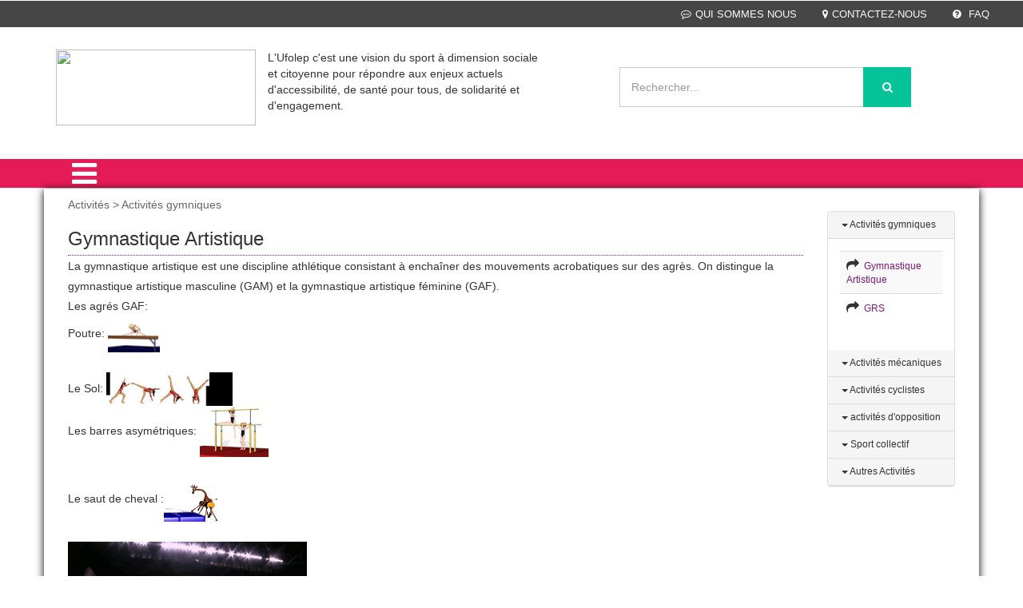

--- FILE ---
content_type: text/html; charset=iso-8859-1
request_url: https://cd.ufolep.org/hautegaronne/hautegaronne_a/cms/index_public.php?PHPSESSID=gq9artkn6t1jnjfu66p2c1ekh1&us_action=show_note_rubrique&ui_id_site=1&ui_id_rubrique=10201
body_size: 23261
content:
 




<html lang="fr">
<head>
<TITLE>UFOLEP - Haute-Garonne : - Gymnastique Artistique</TITLE>
<META http-equiv="Content-Type" content="text/html; charset=iso-8859-1">
<meta name="viewport" content="width=device-width, initial-scale=1">
<META name="description" content="">
<META name="keywords" content="Haute-Garonne, ufolep, ufolep 31, ufolep31, ufolep haute-garonne , sport 31, fédération sportive , fédération laïque , Apa'rkinsonGym">
<script type="application/x-javascript"> addEventListener("load", function() { setTimeout(hideURLbar, 0); }, false);
		function hideURLbar(){ window.scrollTo(0,1); } </script><link href="css/bootstrap.css" rel="stylesheet" type="text/css" media="all">
<link href="css/style.css" rel="stylesheet" type="text/css" media="all">
<link href="css/menu.css" rel="stylesheet" type="text/css" media="all">
<link href="css/ken-burns.css" rel="stylesheet" type="text/css" media="all">
<link href="css/animate.min.css" rel="stylesheet" type="text/css" media="all">
<link href="css/owl.carousel.css" rel="stylesheet" type="text/css" media="all">
<link href="css/font-awesome.css" rel="stylesheet">
<SCRIPT>var gi_id_site = 1;
var ga_images_url = new Array();
var ga_images_src = new Array();
var ga_images_alt = new Array();
var ga_images_random = new Array();
var messages= new Array();
</SCRIPT><SCRIPT language="JavaScript" type="text/JavaScript" src="https://src-ufolep.org/_adc/sources/lib/sources_adcosoft/applis/adcosoft_cms/js/my_javascript_public_all.js"></SCRIPT><SCRIPT language="JavaScript" src="js/my_javascript_banner_1.js" type="text/JavaScript"></SCRIPT><SCRIPT language="JavaScript" src="js/my_javascript_breves_1.js" type="text/JavaScript"></SCRIPT><script type="text/javascript" src="https://src-ufolep.org/_adc/sources/modeles_xsl/wordpress/js/ufolep.js"></script><script type="text/javascript" src="https://src-ufolep.org/_adc/sources/modeles_xsl/wordpress/js/jquery-2.2.3.min.js"></script><link href="//fonts.googleapis.com/css?family=Roboto+Condensed:400,300,300italic,400italic,700,700italic" rel="stylesheet" type="text/css">
<link href="//fonts.googleapis.com/css?family=Lovers+Quarrel" rel="stylesheet" type="text/css">
<link href="//fonts.googleapis.com/css?family=Offside" rel="stylesheet" type="text/css">
<link href="//fonts.googleapis.com/css?family=Tangerine:400,700" rel="stylesheet" type="text/css">
<script type="text/javascript" src="https://src-ufolep.org/_adc/sources/modeles_xsl/wordpress/js/owl.carousel.js"></script><script>
$(document).ready(function() { 
	$("#owl-demo").owlCarousel({ 
	  autoPlay: 3000, //Set AutoPlay to 3 seconds 
	  items :4,
	  itemsDesktop : [640,5],
	  itemsDesktopSmall : [480,2],
	  navigation : true
 
	}); 
}); 
</script><script type="text/javascript" src="https://src-ufolep.org/_adc/sources/modeles_xsl/wordpress/js/jquery-scrolltofixed-min.js"></script><script>
    $(document).ready(function() {

        // Dock the header to the top of the window when scrolled past the banner. This is the default behaviour.

        $('.header-two').scrollToFixed();  
        // previous summary up the page.

        var summaries = $('.summary');
        summaries.each(function(i) {
            var summary = $(summaries[i]);
            var next = summaries[i + 1];

            summary.scrollToFixed({
                marginTop: $('.header-two').outerHeight(true) + 10, 
                zIndex: 999
            });
        });
    });
</script><script type="text/javascript" src="https://src-ufolep.org/_adc/sources/modeles_xsl/wordpress/js/move-top.js"></script><script type="text/javascript" src="https://src-ufolep.org/_adc/sources/modeles_xsl/wordpress/js/easing.js"></script><script type="text/javascript">
		jQuery(document).ready(function($) {
			$(".scroll").click(function(event){		
				event.preventDefault();
				$('html,body').animate({scrollTop:$(this.hash).offset().top},1000);
			});
		});
</script><script type="text/javascript">
		$(document).ready(function() {
		
			var defaults = {
				containerID: 'toTop', // fading element id
				containerHoverID: 'toTopHover', // fading element hover id
				scrollSpeed: 1200,
				easingType: 'linear' 
			};
			
			$().UItoTop({ easingType: 'easeOutQuart' });
			
		});
	</script><script type="text/javascript" src="https://src-ufolep.org/_adc/sources/modeles_xsl/wordpress/js/bootstrap.js"></script>
</head>
<body>
<HTML_EXO></HTML_EXO><div class="header">
<div class="w3ls-header">
<div class="w3ls-header-left"></div>
<div class="w3ls-header-right"><ul>
<li class="dropdown head-dpdn"><a href="index_public.php?PHPSESSID=4m5n7d27r92b3g98jorepf0852&us_action=show_note&ui_id_site=1&ui_id_doc=1000100002" class="dropdown-toggle"><i class="fa fa-commenting-o" aria-hidden="true"></i>QUI SOMMES NOUS</a></li>
<li class="dropdown head-dpdn"><a class="dropdown-toggle" href="index_public.php?PHPSESSID=4m5n7d27r92b3g98jorepf0852&us_action=show_note&ui_id_site=1&ui_id_doc=1000100003"><i class="fa fa-map-marker" aria-hidden="true"></i>CONTACTEZ-NOUS</a></li>
<li class="dropdown head-dpdn"><a class="dropdown-toggle" href="index_public.php?PHPSESSID=4m5n7d27r92b3g98jorepf0852&us_action=show_note&ui_id_site=1&ui_id_doc=1000100004"><i class="fa fa-question-circle" aria-hidden="true"></i> FAQ</a></li>
</ul></div>
<div class="clearfix"></div>
</div>
<div class="header-two"><div class="container">
<div class="header-logo"><a href="index_public.php?PHPSESSID=4m5n7d27r92b3g98jorepf0852&us_action=show_note_site&ui_id_site=1"><img width="250" height="95" src="https://src-ufolep.org/_adc/sources/modeles_xsl/ufolep/init/logo_ufolep_cd_31.jpg"></a></div>
<div class="col-md-4">
					L'Ufolep c'est une vision du sport à dimension sociale et citoyenne pour répondre aux enjeux actuels d'accessibilité, de santé pour tous, de solidarité et d'engagement.
					</div>
<div class="header-search"><form id="form_seek" name="form_seek" action="index_public.php?PHPSESSID=4m5n7d27r92b3g98jorepf0852&ui_id_site=1&us_action=liste_seek" method="POST">
<input type="search" name="us_seek_args" placeholder="Rechercher..." required=""><button type="submit" class="btn btn-default" aria-label="Left Align"><i class="fa fa-search" aria-hidden="true"></i></button>
</form></div>
<div class="header-cart">
<div class="my-account"></div>
<div class="clearfix"></div>
</div>
<div class="clearfix"></div>
</div></div>
<div class="header-three"><div class="container"><div class="menu"><div class="cd-dropdown-wrapper">
<a class="cd-dropdown-trigger" href="#0"><i class="fa fa-bars fa-2x" aria-hidden="true"></i></a><nav class="cd-dropdown"><a href="#0" class="cd-close">Close</a><ul class="cd-dropdown-content">
<li><a title="Accueil" href="index_public.php?PHPSESSID=4m5n7d27r92b3g98jorepf0852&us_action=show_note_site&ui_id_site=1">
								ACCUEIL</a></li>
<li class="has-children">
<a href="#" style="text-transform: uppercase;">Activités</a><ul class="cd-secondary-dropdown is-hidden">
<li class="go-back"><a href="#">Activités</a></li>
<li class="see-all"><a href="#">Activités</a></li>
<li class="has-children">
<a href="#">Activités</a><ul class="is-hidden">
<li><A style="text-transform: uppercase;" href="/hautegaronne/hautegaronne_a/cms/index_public.php?PHPSESSID=4m5n7d27r92b3g98jorepf0852&us_action=show_note_rubrique&ui_id_site=1&ui_id_rubrique=10201">Activités gymniques</A></li>
<li><A style="text-transform: uppercase;" href="/hautegaronne/hautegaronne_a/cms/index_public.php?PHPSESSID=4m5n7d27r92b3g98jorepf0852&us_action=show_note_rubrique&ui_id_site=1&ui_id_rubrique=10202">Activités mécaniques</A></li>
<li><A style="text-transform: uppercase;" href="/hautegaronne/hautegaronne_a/cms/index_public.php?PHPSESSID=4m5n7d27r92b3g98jorepf0852&us_action=show_note_rubrique&ui_id_site=1&ui_id_rubrique=10203">Activités cyclistes</A></li>
<li><A style="text-transform: uppercase;" href="/hautegaronne/hautegaronne_a/cms/index_public.php?PHPSESSID=4m5n7d27r92b3g98jorepf0852&us_action=show_note_rubrique&ui_id_site=1&ui_id_rubrique=10204">activités d'opposition</A></li>
<li><A style="text-transform: uppercase;" href="/hautegaronne/hautegaronne_a/cms/index_public.php?PHPSESSID=4m5n7d27r92b3g98jorepf0852&us_action=show_note_rubrique&ui_id_site=1&ui_id_rubrique=10205">Sport collectif</A></li>
<li><A style="text-transform: uppercase;" href="/hautegaronne/hautegaronne_a/cms/index_public.php?PHPSESSID=4m5n7d27r92b3g98jorepf0852&us_action=show_note_rubrique&ui_id_site=1&ui_id_rubrique=10206">Autres Activités</A></li>
</ul>
</li>
</ul>
</li>
<li class="has-children">
<a href="#" style="text-transform: uppercase;">Formation</a><ul class="cd-secondary-dropdown is-hidden">
<li class="go-back"><a href="#">Formation</a></li>
<li class="see-all"><a href="#">Formation</a></li>
<li class="has-children">
<a href="#">Formation</a><ul class="is-hidden">
<li><A style="text-transform: uppercase;" href="/hautegaronne/hautegaronne_a/cms/index_public.php?PHPSESSID=4m5n7d27r92b3g98jorepf0852&us_action=show_note_rubrique&ui_id_site=1&ui_id_rubrique=10301">PSC1</A></li>
<li><A style="text-transform: uppercase;" href="/hautegaronne/hautegaronne_a/cms/index_public.php?PHPSESSID=4m5n7d27r92b3g98jorepf0852&us_action=show_note_rubrique&ui_id_site=1&ui_id_rubrique=10302">BFA</A></li>
<li><A style="text-transform: uppercase;" href="/hautegaronne/hautegaronne_a/cms/index_public.php?PHPSESSID=4m5n7d27r92b3g98jorepf0852&us_action=show_note_rubrique&ui_id_site=1&ui_id_rubrique=10303">BFO</A></li>
<li><A style="text-transform: uppercase;" href="/hautegaronne/hautegaronne_a/cms/index_public.php?PHPSESSID=4m5n7d27r92b3g98jorepf0852&us_action=show_note_rubrique&ui_id_site=1&ui_id_rubrique=10304">CQP</A></li>
</ul>
</li>
</ul>
</li>
<li class="has-children">
<a href="#" style="text-transform: uppercase;">Sport et société</a><ul class="cd-secondary-dropdown is-hidden">
<li class="go-back"><a href="#">Sport et société</a></li>
<li class="see-all"><a href="#">Sport et société</a></li>
<li class="has-children">
<a href="#">Sport et société</a><ul class="is-hidden"><li><A style="text-transform: uppercase;" href="/hautegaronne/hautegaronne_a/cms/index_public.php?PHPSESSID=4m5n7d27r92b3g98jorepf0852&us_action=show_note_rubrique&ui_id_site=1&ui_id_rubrique=10400">Apa'rkinson</A></li></ul>
</li>
</ul>
</li>
<li class="has-children">
<a href="#" style="text-transform: uppercase;">Vie statutaire</a><ul class="cd-secondary-dropdown is-hidden">
<li class="go-back"><a href="#">Vie statutaire</a></li>
<li class="see-all"><a href="#">Vie statutaire</a></li>
<li class="has-children">
<a href="#">Vie statutaire</a><ul class="is-hidden">
<li><A style="text-transform: uppercase;" href="/hautegaronne/hautegaronne_a/cms/index_public.php?PHPSESSID=4m5n7d27r92b3g98jorepf0852&us_action=show_note_rubrique&ui_id_site=1&ui_id_rubrique=10501">Assurance</A></li>
<li><A style="text-transform: uppercase;" href="/hautegaronne/hautegaronne_a/cms/index_public.php?PHPSESSID=4m5n7d27r92b3g98jorepf0852&us_action=show_note_rubrique&ui_id_site=1&ui_id_rubrique=10502">Statutaires</A></li>
</ul>
</li>
</ul>
</li>
</ul></nav>
</div></div></div></div>
</div>
<div class="card-page" style="background-color:"><div class="container" style="     box-shadow: 0px 2px 10px 0px rgba(0, 0, 0, 1);   background-color:white   ">
<div class="col-md-10 agile-card-text">
<div class="doc_content_fil_ariane">Activités > Activités gymniques</div>
<div class="img_accueil"></div>
<div class="doc_content_title">
<h3>Gymnastique Artistique</h3>
<h4></h4>
</div>
<div id="doc_content"><p><p>La gymnastique artistique est une discipline athl&eacute;tique consistant &agrave; encha&icirc;ner des mouvements acrobatiques sur des agr&egrave;s. On distingue la gymnastique artistique masculine (GAM) et la gymnastique artistique f&eacute;minine (GAF).</p>
<p>Les agr&eacute;s GAF:</p>
<p>Poutre: <img src="../../hautegaronne_d/data_1/jpg/po/poutre.jpg" alt="Gym Poutre" width="65" height="45" /></p>
<p>&nbsp;</p>
<p>Le Sol: <img src="../../hautegaronne_d/data_1/jpg/so/sol.jpg" alt="Gym Sol" width="158" height="42" /></p>
<p>Les barres asym&eacute;triques: <img src="../../hautegaronne_d/data_1/jpg/ba/barresasymtriques.jpg" alt="Gym Barres" width="86" height="64" /></p>
<p>&nbsp;</p>
<p>Le saut de cheval :<img src="../../hautegaronne_d/data_1/jpg/ch/cheval.jpg" alt="Gym Cheval" width="75" height="56" /></p>
<p>&nbsp;</p>
<p><a title="ufogym" href="http://www.ufolepgym.com/index.php"><img src="../../hautegaronne_d/data_1/gif/gy/gymfort.gif" alt="gym sportives" /></a></p>
<p>&nbsp;</p>
<p>Pour les clubs et les pratiquants, vous pourrez retrouver ici toute les informations dont vous avez besoin, programmes, calendriers, comp&eacute;titions, r&eacute;sultats...</p></p></div>
<p style="color:black"><br><div style="text-align:right">09-10-2018</div></p>
</div>
<div class="values"><div class="container"><div class="w3values-row">
<div class="col-md-2 w3values-grids"><div class="panel panel-default">
<div class="panel-heading"><h4 class="panel-title text-primary" style="font-size:12px;"><a data-toggle="collapse" data-parent="#accordion" href="#collapse1" aria-expanded="True"><b class="caret"></b> Activités gymniques</a></h4></div>
<div id="collapse1" class="panel-collapse collapse in"><div class="panel-body"><table class="table table-hover table-striped">
<tr><td>
<span class="fa fa-share"></span><a style="font-size:12px;" href="/hautegaronne/hautegaronne_a/cms/index_public.php?PHPSESSID=4m5n7d27r92b3g98jorepf0852&us_action=show_note&ui_id_site=1&ui_id_doc=1020100003">
																 Gymnastique Artistique</a>
</td></tr>
<tr><td>
<span class="fa fa-share"></span><a style="font-size:12px;" href="/hautegaronne/hautegaronne_a/cms/index_public.php?PHPSESSID=4m5n7d27r92b3g98jorepf0852&us_action=show_note&ui_id_site=1&ui_id_doc=1020100002">
																 GRS</a>
</td></tr>
</table></div></div>
<div class="panel-heading"><h4 class="panel-title text-primary" style="font-size:12px;"><a data-toggle="collapse" data-parent="#accordion" href="#collapse2" aria-expanded="False"><b class="caret"></b> Activités mécaniques</a></h4></div>
<div id="collapse2" class="panel-collapse collapse"><div class="panel-body"><table class="table table-hover table-striped"><tr><td>
<span class="fa fa-share"></span><a style="font-size:12px;" href="/hautegaronne/hautegaronne_a/cms/index_public.php?PHPSESSID=4m5n7d27r92b3g98jorepf0852&us_action=show_note&ui_id_site=1&ui_id_doc=1020200002">
																 Moto cross</a>
</td></tr></table></div></div>
<div class="panel-heading"><h4 class="panel-title text-primary" style="font-size:12px;"><a data-toggle="collapse" data-parent="#accordion" href="#collapse3" aria-expanded="False"><b class="caret"></b> Activités cyclistes</a></h4></div>
<div id="collapse3" class="panel-collapse collapse"><div class="panel-body"><table class="table table-hover table-striped"><tr><td>
<span class="fa fa-share"></span><a style="font-size:12px;" href="/hautegaronne/hautegaronne_a/cms/index_public.php?PHPSESSID=4m5n7d27r92b3g98jorepf0852&us_action=show_note&ui_id_site=1&ui_id_doc=1020300004">
																 Cyclosport</a>
</td></tr></table></div></div>
<div class="panel-heading"><h4 class="panel-title text-primary" style="font-size:12px;"><a data-toggle="collapse" data-parent="#accordion" href="#collapse4" aria-expanded="False"><b class="caret"></b> activités d'opposition</a></h4></div>
<div id="collapse4" class="panel-collapse collapse"><div class="panel-body"><table class="table table-hover table-striped">
<tr><td>
<span class="fa fa-share"></span><a style="font-size:12px;" href="/hautegaronne/hautegaronne_a/cms/index_public.php?PHPSESSID=4m5n7d27r92b3g98jorepf0852&us_action=show_note&ui_id_site=1&ui_id_doc=1020400004">
																 Jujitsu traditionnel</a>
</td></tr>
<tr><td>
<span class="fa fa-share"></span><a style="font-size:12px;" href="/hautegaronne/hautegaronne_a/cms/index_public.php?PHPSESSID=4m5n7d27r92b3g98jorepf0852&us_action=show_note&ui_id_site=1&ui_id_doc=1020400002">
																 B.S-D Bâton de combats self-défence</a>
</td></tr>
</table></div></div>
<div class="panel-heading"><h4 class="panel-title text-primary" style="font-size:12px;"><a data-toggle="collapse" data-parent="#accordion" href="#collapse5" aria-expanded="False"><b class="caret"></b> Sport collectif</a></h4></div>
<div id="collapse5" class="panel-collapse collapse"><div class="panel-body"><table class="table table-hover table-striped"><tr><td>
<span class="fa fa-share"></span><a style="font-size:12px;" href="/hautegaronne/hautegaronne_a/cms/index_public.php?PHPSESSID=4m5n7d27r92b3g98jorepf0852&us_action=show_note&ui_id_site=1&ui_id_doc=1020500002">
																 FUTSAL</a>
</td></tr></table></div></div>
<div class="panel-heading"><h4 class="panel-title text-primary" style="font-size:12px;"><a data-toggle="collapse" data-parent="#accordion" href="#collapse6" aria-expanded="False"><b class="caret"></b> Autres Activités</a></h4></div>
<div id="collapse6" class="panel-collapse collapse"><div class="panel-body"><table class="table table-hover table-striped">
<tr><td>
<span class="fa fa-share"></span><a style="font-size:12px;" href="/hautegaronne/hautegaronne_a/cms/index_public.php?PHPSESSID=4m5n7d27r92b3g98jorepf0852&us_action=show_note&ui_id_site=1&ui_id_doc=1020600002">
																 Modélisme</a>
</td></tr>
<tr><td>
<span class="fa fa-share"></span><a style="font-size:12px;" href="/hautegaronne/hautegaronne_a/cms/index_public.php?PHPSESSID=4m5n7d27r92b3g98jorepf0852&us_action=show_note&ui_id_site=1&ui_id_doc=1020600003">
																 Tir à l'arc</a>
</td></tr>
</table></div></div>
</div></div>
<div class="clearfix"></div>
</div></div></div>
</div></div>
<div class="footer"><div class="container"><div class="footer-info w3-agileits-info">
<div class="col-md-3 social-icons w3-agile-icons">
<img src="https://src-ufolep.org/_adc/sources/modeles_xsl/wordpress/images/logo-gris.png"><ul>
<li><a class="fa fa-facebook icon facebook" target="_blank" href="https://www.facebook.com/Ufolep31-1700984750144103/?ref=aymt_homepage_panel"></a></li>
<li><a class="fa fa-twitter icon twitter" target="_blank" href="https://twitter.com/ufolep"></a></li>
<li><a class="fa fa-youtube icon youtube" target="_blank" style="border:2px solid #FF0000;background:red" href="https://www.youtube.com/channel/UCLc3k134eVg1obmsXZpUoRw"></a></li>
</ul>
</div>
<div class="col-md-8 address-right">
<div class="col-md-3 footer-grids" style="border-left:1px solid #545454"><ul><li style="color:white; margin:0;"><span style="font-size:12px"><div class="moduleListeAssociations" ><h3 style='border-bottom:1px solid #666666;'>Haute-Garonne :</h3>
<b>
UFOLEP 31</b><div style='margin-left:10px;font-style:italic;'>Délégué DUCHE François - Président RIBET Alain
43 Chemin de la Garonne<br />31085 TOULOUSE CEDEX 2<br />tel : 0562279112<br />fax : 0562279114<br />email :  ufolep31@ligue31.org<br /><a href='http://ufolep.cd31.free.fr'>http://ufolep.cd31.free.fr</a><br /></div><br /></span></li></ul></div>
<div class="col-md-3 footer-grids">
<h4 style="color:white">INFORMATIONS</h4>
<ul>
<li><A title="Plan du site" target="_blank" href="plan_site_1.html">Plan du site</A></li>
<li><A title="FAQ" target="_blank" href="index_public.php?PHPSESSID=4m5n7d27r92b3g98jorepf0852&us_action=show_note&ui_id_site=1&ui_id_doc=1000100004">FAQ</A></li>
<li><A title="Mentions légales" target="_blank" href="index_public.php?PHPSESSID=4m5n7d27r92b3g98jorepf0852&us_action=show_note&ui_id_site=1&ui_id_doc=1000100006">Mentions légales</A></li>
<li><A title="Administration" target="_blank" href="index_admin.php">
								Administration</A></li>
</ul>
</div>
<div class="col-md-3 footer-grids">
<h4 style="color:white">LES SITES DE L'UFOLEP</h4>
<ul>
<li><A title="Plan du site" target="_blank" href="http://adherents.ufolep.org/guide-asso.asp">Guide Asso</A></li>
<li><A title="FAQ" target="_blank" href="http://creation.ufolep.org/">Communication Asso</A></li>
<li><A title="Mentions légales" target="_blank" href="https://inscriptions.ufolep.org/">Incriptions évènements</A></li>
</ul>
</div>
<div class="col-md-3 footer-grids" style="border-left:1px solid #545454; height:120px"><ul><li><a href="https://laligue.org/"><img class="logo_ligue" src="https://src-ufolep.org/_adc/sources/modeles_xsl/wordpress/images/logo_ligue_enseignement.png"></a></li></ul></div>
<div class="clearfix"></div>
</div>
<div class="clearfix"></div>
</div></div></div>
<div class="copy-right"><div class="container"><p>© 2020 UFOLEP . All rights reserved | Design by <a href="http://w3layouts.com"> W3layouts.</a></p></div></div>
<script type="text/javascript" src="https://src-ufolep.org/_adc/sources/modeles_xsl/wordpress/js/minicart.js"></script><script>
        w3ls.render();

        w3ls.cart.on('w3sb_checkout', function (evt) {
        	var items, len, i;

        	if (this.subtotal() > 0) {
        		items = this.items();

        		for (i = 0, len = items.length; i < len; i++) {
        			items[i].set('shipping', 0);
        			items[i].set('shipping2', 0);
        		}
        	}
        });
    </script><script type="text/javascript" src="https://src-ufolep.org/_adc/sources/modeles_xsl/wordpress/js/jquery.knob.js"></script><script type="text/javascript" src="https://src-ufolep.org/_adc/sources/modeles_xsl/wordpress/js/jquery.throttle.js"></script><script type="text/javascript" src="https://src-ufolep.org/_adc/sources/modeles_xsl/wordpress/js/jquery.classycountdown.js"></script><script>
			$(document).ready(function() {
				$('#countdown1').ClassyCountdown({
					end: '1388268325',
					now: '1387999995',
					labels: true,
					style: {
						element: "",
						textResponsive: .5,
						days: {
							gauge: {
								thickness: .10,
								bgColor: "rgba(0,0,0,0)",
								fgColor: "#1abc9c",
								lineCap: 'round'
							},
							textCSS: 'font-weight:300; color:#fff;'
						},
						hours: {
							gauge: {
								thickness: .10,
								bgColor: "rgba(0,0,0,0)",
								fgColor: "#05BEF6",
								lineCap: 'round'
							},
							textCSS: ' font-weight:300; color:#fff;'
						},
						minutes: {
							gauge: {
								thickness: .10,
								bgColor: "rgba(0,0,0,0)",
								fgColor: "#8e44ad",
								lineCap: 'round'
							},
							textCSS: ' font-weight:300; color:#fff;'
						},
						seconds: {
							gauge: {
								thickness: .10,
								bgColor: "rgba(0,0,0,0)",
								fgColor: "#f39c12",
								lineCap: 'round'
							},
							textCSS: ' font-weight:300; color:#fff;'
						}

					},
					onEndCallback: function() {
						console.log("Time out!");
					}
				});
			});
		</script><script type="text/javascript" src="https://src-ufolep.org/_adc/sources/modeles_xsl/wordpress/js/jquery.menu-aim.js"></script><script type="text/javascript" src="https://src-ufolep.org/_adc/sources/modeles_xsl/wordpress/js/main.js"></script><script>
  (function(i,s,o,g,r,a,m){i['GoogleAnalyticsObject']=r;i[r]=i[r]||function(){
  (i[r].q=i[r].q||[]).push(arguments)},i[r].l=1*new Date();a=s.createElement(o),
  m=s.getElementsByTagName(o)[0];a.async=1;a.src=g;m.parentNode.insertBefore(a,m)
  })(window,document,'script','//www.google-analytics.com/analytics.js','ga');

  ga('create', '', 'auto');
  ga('send', 'pageview');

</script>
</body>
</html>
